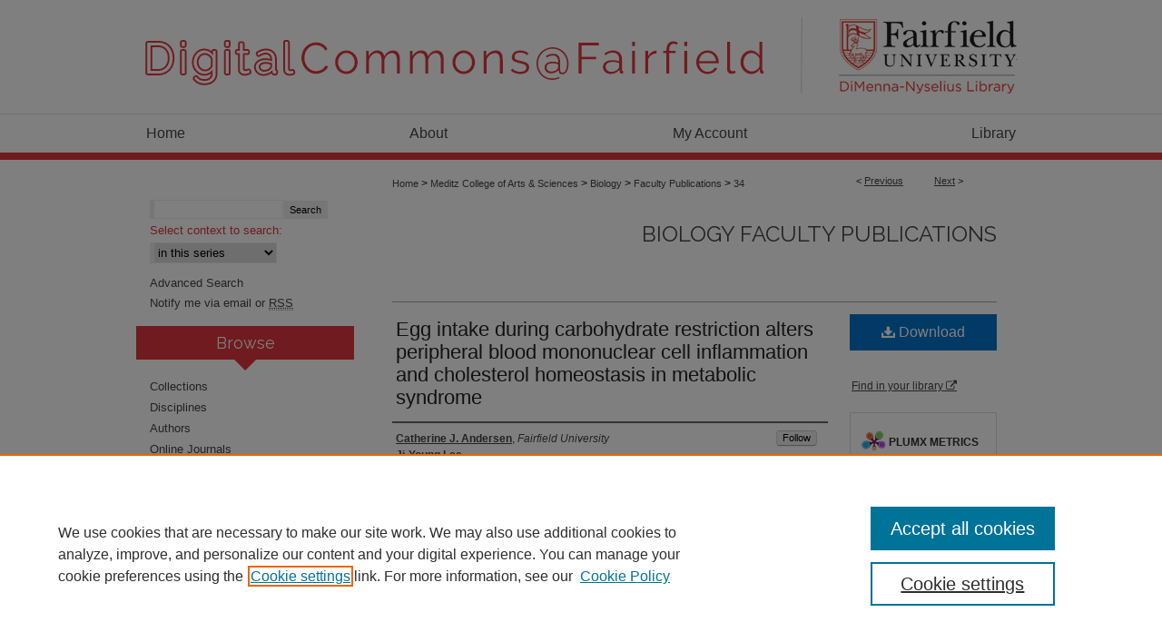

--- FILE ---
content_type: text/html; charset=UTF-8
request_url: https://digitalcommons.fairfield.edu/biology-facultypubs/34/
body_size: 8834
content:

<!DOCTYPE html>
<html lang="en">
<head><!-- inj yui3-seed: --><script type='text/javascript' src='//cdnjs.cloudflare.com/ajax/libs/yui/3.6.0/yui/yui-min.js'></script><script type='text/javascript' src='//ajax.googleapis.com/ajax/libs/jquery/1.10.2/jquery.min.js'></script><!-- Adobe Analytics --><script type='text/javascript' src='https://assets.adobedtm.com/4a848ae9611a/d0e96722185b/launch-d525bb0064d8.min.js'></script><script type='text/javascript' src=/assets/nr_browser_production.js></script>

<!-- def.1 -->
<meta charset="utf-8">
<meta name="viewport" content="width=device-width">
<title>
"Egg intake during carbohydrate restriction alters peripheral blood mon" by Catherine J. Andersen, Ji-Young Lee et al.
</title>


<!-- FILE article_meta-tags.inc --><!-- FILE: /srv/sequoia/main/data/assets/site/article_meta-tags.inc -->
<meta itemprop="name" content="Egg intake during carbohydrate restriction alters peripheral blood mononuclear cell inflammation and cholesterol homeostasis in metabolic syndrome">
<meta property="og:title" content="Egg intake during carbohydrate restriction alters peripheral blood mononuclear cell inflammation and cholesterol homeostasis in metabolic syndrome">
<meta name="twitter:title" content="Egg intake during carbohydrate restriction alters peripheral blood mononuclear cell inflammation and cholesterol homeostasis in metabolic syndrome">
<meta property="article:author" content="Catherine J. Andersen">
<meta name="author" content="Catherine J. Andersen">
<meta property="article:author" content="Ji-Young Lee">
<meta name="author" content="Ji-Young Lee">
<meta property="article:author" content="Christopher Blesso">
<meta name="author" content="Christopher Blesso">
<meta property="article:author" content="Timothy P. Carr">
<meta name="author" content="Timothy P. Carr">
<meta property="article:author" content="Maria Luz Fernandez">
<meta name="author" content="Maria Luz Fernandez">
<meta name="robots" content="noodp, noydir">
<meta name="description" content="Egg yolk contains bioactive components that improve plasma inflammatory markers and HDL profiles in metabolic syndrome (MetS) under carbohydrate restriction. We further sought to determine whether egg yolk intake affects peripheral blood mononuclear cell (PBMC) inflammation and cholesterol homeostasis in MetS, as HDL and its associated lipid transporter ATP-binding cassette transporter A1 (ABCA1) reduce the inflammatory potential of leukocytes through modulation of cellular cholesterol content and distribution. Thirty-seven men and women classified with MetS consumed a moderate carbohydrate-restricted diet (25%–30% of energy) for 12 weeks, in addition to consuming either three whole eggs per day (EGG) or the equivalent amount of yolk-free egg substitute (SUB). Interestingly, lipopolysaccharide-induced PBMC IL-1β and TNFα secretion increased from baseline to week 12 in the SUB group only, despite increases in PBMC toll-like receptor 4 (TLR4) mRNA expression in the EGG group. Compared to baseline, ABCA1 and 3-hydroxy-3-methyl-glutaryl (HMG)-CoA reductase mRNA expression increased by week 12 in the EGG group only, whereas changes in PBMC total cholesterol positively correlated with changes in lipid raft content. Together, these findings suggest that intake of whole eggs during carbohydrate restriction alters PBMC inflammation and cholesterol homeostasis in MetS.">
<meta itemprop="description" content="Egg yolk contains bioactive components that improve plasma inflammatory markers and HDL profiles in metabolic syndrome (MetS) under carbohydrate restriction. We further sought to determine whether egg yolk intake affects peripheral blood mononuclear cell (PBMC) inflammation and cholesterol homeostasis in MetS, as HDL and its associated lipid transporter ATP-binding cassette transporter A1 (ABCA1) reduce the inflammatory potential of leukocytes through modulation of cellular cholesterol content and distribution. Thirty-seven men and women classified with MetS consumed a moderate carbohydrate-restricted diet (25%–30% of energy) for 12 weeks, in addition to consuming either three whole eggs per day (EGG) or the equivalent amount of yolk-free egg substitute (SUB). Interestingly, lipopolysaccharide-induced PBMC IL-1β and TNFα secretion increased from baseline to week 12 in the SUB group only, despite increases in PBMC toll-like receptor 4 (TLR4) mRNA expression in the EGG group. Compared to baseline, ABCA1 and 3-hydroxy-3-methyl-glutaryl (HMG)-CoA reductase mRNA expression increased by week 12 in the EGG group only, whereas changes in PBMC total cholesterol positively correlated with changes in lipid raft content. Together, these findings suggest that intake of whole eggs during carbohydrate restriction alters PBMC inflammation and cholesterol homeostasis in MetS.">
<meta name="twitter:description" content="Egg yolk contains bioactive components that improve plasma inflammatory markers and HDL profiles in metabolic syndrome (MetS) under carbohydrate restriction. We further sought to determine whether egg yolk intake affects peripheral blood mononuclear cell (PBMC) inflammation and cholesterol homeostasis in MetS, as HDL and its associated lipid transporter ATP-binding cassette transporter A1 (ABCA1) reduce the inflammatory potential of leukocytes through modulation of cellular cholesterol content and distribution. Thirty-seven men and women classified with MetS consumed a moderate carbohydrate-restricted diet (25%–30% of energy) for 12 weeks, in addition to consuming either three whole eggs per day (EGG) or the equivalent amount of yolk-free egg substitute (SUB). Interestingly, lipopolysaccharide-induced PBMC IL-1β and TNFα secretion increased from baseline to week 12 in the SUB group only, despite increases in PBMC toll-like receptor 4 (TLR4) mRNA expression in the EGG group. Compared to baseline, ABCA1 and 3-hydroxy-3-methyl-glutaryl (HMG)-CoA reductase mRNA expression increased by week 12 in the EGG group only, whereas changes in PBMC total cholesterol positively correlated with changes in lipid raft content. Together, these findings suggest that intake of whole eggs during carbohydrate restriction alters PBMC inflammation and cholesterol homeostasis in MetS.">
<meta property="og:description" content="Egg yolk contains bioactive components that improve plasma inflammatory markers and HDL profiles in metabolic syndrome (MetS) under carbohydrate restriction. We further sought to determine whether egg yolk intake affects peripheral blood mononuclear cell (PBMC) inflammation and cholesterol homeostasis in MetS, as HDL and its associated lipid transporter ATP-binding cassette transporter A1 (ABCA1) reduce the inflammatory potential of leukocytes through modulation of cellular cholesterol content and distribution. Thirty-seven men and women classified with MetS consumed a moderate carbohydrate-restricted diet (25%–30% of energy) for 12 weeks, in addition to consuming either three whole eggs per day (EGG) or the equivalent amount of yolk-free egg substitute (SUB). Interestingly, lipopolysaccharide-induced PBMC IL-1β and TNFα secretion increased from baseline to week 12 in the SUB group only, despite increases in PBMC toll-like receptor 4 (TLR4) mRNA expression in the EGG group. Compared to baseline, ABCA1 and 3-hydroxy-3-methyl-glutaryl (HMG)-CoA reductase mRNA expression increased by week 12 in the EGG group only, whereas changes in PBMC total cholesterol positively correlated with changes in lipid raft content. Together, these findings suggest that intake of whole eggs during carbohydrate restriction alters PBMC inflammation and cholesterol homeostasis in MetS.">
<meta name="keywords" content="inflammation, cholesterol, peripheral blood mononuclear cells, ABCA1, eggs, metabolic syndrome">
<meta name="bepress_citation_journal_title" content="Nutrients">
<meta name="bepress_citation_author" content="Andersen, Catherine J.">
<meta name="bepress_citation_author_institution" content="Fairfield University">
<meta name="bepress_citation_author" content="Lee, Ji-Young">
<meta name="bepress_citation_author" content="Blesso, Christopher">
<meta name="bepress_citation_author" content="Carr, Timothy P.">
<meta name="bepress_citation_author" content="Fernandez, Maria Luz">
<meta name="bepress_citation_title" content="Egg intake during carbohydrate restriction alters peripheral blood mononuclear cell inflammation and cholesterol homeostasis in metabolic syndrome">
<meta name="bepress_citation_date" content="2014">
<meta name="bepress_citation_volume" content="6">
<meta name="bepress_citation_issue" content="7">
<!-- FILE: /srv/sequoia/main/data/assets/site/ir_download_link.inc -->
<!-- FILE: /srv/sequoia/main/data/assets/site/article_meta-tags.inc (cont) -->
<meta name="bepress_citation_pdf_url" content="https://digitalcommons.fairfield.edu/cgi/viewcontent.cgi?article=1035&amp;context=biology-facultypubs">
<meta name="bepress_citation_abstract_html_url" content="https://digitalcommons.fairfield.edu/biology-facultypubs/34">
<meta name="bepress_citation_doi" content="10.3390/nu6072650">
<meta name="bepress_citation_online_date" content="2016/11/14">
<meta name="viewport" content="width=device-width">
<!-- Additional Twitter data -->
<meta name="twitter:card" content="summary">
<!-- Additional Open Graph data -->
<meta property="og:type" content="article">
<meta property="og:url" content="https://digitalcommons.fairfield.edu/biology-facultypubs/34">
<meta property="og:site_name" content="DigitalCommons@Fairfield">




<!-- FILE: article_meta-tags.inc (cont) -->
<meta name="bepress_is_article_cover_page" content="1">


<!-- sh.1 -->
<link rel="stylesheet" href="/ir-style.css" type="text/css" media="screen">
<link rel="stylesheet" href="/ir-custom.css" type="text/css" media="screen">
<link rel="stylesheet" href="../ir-custom.css" type="text/css" media="screen">
<link rel="stylesheet" href="/ir-local.css" type="text/css" media="screen">
<link rel="stylesheet" href="../ir-local.css" type="text/css" media="screen">
<link rel="stylesheet" href="/ir-print.css" type="text/css" media="print">
<link type="text/css" rel="stylesheet" href="/assets/floatbox/floatbox.css">
<link rel="alternate" type="application/rss+xml" title="Site Feed" href="/recent.rss">
<link rel="shortcut icon" href="/favicon.ico" type="image/x-icon">
<!--[if IE]>
<link rel="stylesheet" href="/ir-ie.css" type="text/css" media="screen">
<![endif]-->

<!-- JS  -->
<script type="text/javascript" src="/assets/jsUtilities.js"></script>
<script type="text/javascript" src="/assets/footnoteLinks.js"></script>
<script type="text/javascript" src="/assets/scripts/yui-init.pack.js"></script>
<script type="text/javascript" src="/assets/scripts/bepress-init.debug.js"></script>
<script type="text/javascript" src="/assets/scripts/JumpListYUI.pack.js"></script>

<!-- end sh.1 -->




<script type="text/javascript">var pageData = {"page":{"environment":"prod","productName":"bpdg","language":"en","name":"ir_series:article","businessUnit":"els:rp:st"},"visitor":{}};</script>

</head>
<body id="geo-series">
<!-- FILE /srv/sequoia/main/data/digitalcommons.fairfield.edu/assets/header.pregen --><!-- FILE: /srv/sequoia/main/data/assets/site/mobile_nav.inc --><!--[if !IE]>-->
<script src="/assets/scripts/dc-mobile/dc-responsive-nav.js"></script>

<header id="mobile-nav" class="nav-down device-fixed-height" style="visibility: hidden;">
  
  
  <nav class="nav-collapse">
    <ul>
      <li class="menu-item active device-fixed-width"><a href="https://digitalcommons.fairfield.edu" title="Home" data-scroll >Home</a></li>
      <li class="menu-item device-fixed-width"><a href="https://digitalcommons.fairfield.edu/do/search/advanced/" title="Search" data-scroll ><i class="icon-search"></i> Search</a></li>
      <li class="menu-item device-fixed-width"><a href="https://digitalcommons.fairfield.edu/communities.html" title="Browse" data-scroll >Browse Collections</a></li>
      <li class="menu-item device-fixed-width"><a href="/cgi/myaccount.cgi?context=biology-facultypubs" title="My Account" data-scroll >My Account</a></li>
      <li class="menu-item device-fixed-width"><a href="https://digitalcommons.fairfield.edu/about.html" title="About" data-scroll >About</a></li>
      <li class="menu-item device-fixed-width"><a href="https://network.bepress.com" title="Digital Commons Network" data-scroll ><img width="16" height="16" alt="DC Network" style="vertical-align:top;" src="/assets/md5images/8e240588cf8cd3a028768d4294acd7d3.png"> Digital Commons Network™</a></li>
    </ul>
  </nav>
</header>

<script src="/assets/scripts/dc-mobile/dc-mobile-nav.js"></script>
<!--<![endif]-->
<!-- FILE: /srv/sequoia/main/data/digitalcommons.fairfield.edu/assets/header.pregen (cont) -->



<div id="fairfield">
	<div id="container">
		<a href="#main" class="skiplink" accesskey="2" >Skip to main content</a>

					
			<div id="header">
				<a href="https://digitalcommons.fairfield.edu" id="banner_link" title="DigitalCommons@Fairfield" >
					<img id="banner_image" alt="DigitalCommons@Fairfield" width='980' height='125' src="/assets/md5images/cc383603e97cb21c6f819d00151b8f7d.png">
				</a>	
				
					<a href="https://www.fairfield.edu/library/" id="logo_link" title="Fairfield University" >
						<img id="logo_image" alt="Fairfield University" width='222' height='125' src="/assets/md5images/db34f06a428bd6517dc485318133c0f0.png">
					</a>	
				
			</div>
					
			<div id="navigation">
				<!-- FILE: /srv/sequoia/main/data/assets/site/ir_navigation.inc --><div id="tabs" role="navigation" aria-label="Main"><ul><li id="tabone"><a href="https://digitalcommons.fairfield.edu" title="Home" ><span>Home</span></a></li><li id="tabtwo"><a href="https://digitalcommons.fairfield.edu/about.html" title="About" ><span>About</span></a></li><li id="tabthree"><a href="https://digitalcommons.fairfield.edu/cgi/myaccount.cgi?context=biology-facultypubs" title="My Account" ><span>My Account</span></a></li><li id="tabfour"><a href="https://www.fairfield.edu/library/index.html" title="Library" ><span>Library</span></a></li></ul></div>


<!-- FILE: /srv/sequoia/main/data/digitalcommons.fairfield.edu/assets/header.pregen (cont) -->
			</div>
		

		<div id="wrapper">
			<div id="content">
				<div id="main" class="text">

<script type="text/javascript" src="/assets/floatbox/floatbox.js"></script>  
<!-- FILE: /srv/sequoia/main/data/assets/site/article_pager.inc -->

<div id="breadcrumb"><ul id="pager">

                
                 
<li>&lt; <a href="https://digitalcommons.fairfield.edu/biology-facultypubs/82" class="ignore" >Previous</a></li>
        
        
        

                
                 
<li><a href="https://digitalcommons.fairfield.edu/biology-facultypubs/30" class="ignore" >Next</a> &gt;</li>
        
        
        
<li>&nbsp;</li></ul><div class="crumbs"><!-- FILE: /srv/sequoia/main/data/assets/site/ir_breadcrumb.inc -->

<div class="crumbs" role="navigation" aria-label="Breadcrumb">
	<p>
	
	
			<a href="https://digitalcommons.fairfield.edu" class="ignore" >Home</a>
	
	
	
	
	
	
	
	
	
	
	 <span aria-hidden="true">&gt;</span> 
		<a href="https://digitalcommons.fairfield.edu/collegeofartsandsciences" class="ignore" >Meditz College of Arts & Sciences</a>
	
	
	
	
	
	
	 <span aria-hidden="true">&gt;</span> 
		<a href="https://digitalcommons.fairfield.edu/biology" class="ignore" >Biology</a>
	
	
	
	
	
	
	 <span aria-hidden="true">&gt;</span> 
		<a href="https://digitalcommons.fairfield.edu/biology-facultypubs" class="ignore" >Faculty Publications</a>
	
	
	
	
	
	 <span aria-hidden="true">&gt;</span> 
		<a href="https://digitalcommons.fairfield.edu/biology-facultypubs/34" class="ignore" aria-current="page" >34</a>
	
	
	
	</p>
</div>


<!-- FILE: /srv/sequoia/main/data/assets/site/article_pager.inc (cont) --></div>
</div>
<!-- FILE: /srv/sequoia/main/data/assets/site/ir_series/article/index.html (cont) -->
<!-- FILE: /srv/sequoia/main/data/assets/site/ir_series/article/article_info.inc --><!-- FILE: /srv/sequoia/main/data/assets/site/openurl.inc -->

























<!-- FILE: /srv/sequoia/main/data/assets/site/ir_series/article/article_info.inc (cont) -->
<!-- FILE: /srv/sequoia/main/data/assets/site/ir_download_link.inc -->









	
	
	
    
    
    
	
		
		
		
	
	
	
	
	
	

<!-- FILE: /srv/sequoia/main/data/assets/site/ir_series/article/article_info.inc (cont) -->
<!-- FILE: /srv/sequoia/main/data/assets/site/ir_series/article/ir_article_header.inc -->


<div id="series-header">
<!-- FILE: /srv/sequoia/main/data/assets/site/ir_series/ir_series_logo.inc -->



 






	
	
	
	
	
	
<!-- FILE: /srv/sequoia/main/data/assets/site/ir_series/article/ir_article_header.inc (cont) --><h2 id="series-title"><a href="https://digitalcommons.fairfield.edu/biology-facultypubs" >Biology Faculty Publications</a></h2></div>
<div style="clear: both">&nbsp;</div>

<div id="sub">
<div id="alpha">
<!-- FILE: /srv/sequoia/main/data/assets/site/ir_series/article/article_info.inc (cont) --><div id='title' class='element'>
<h1><a href='https://digitalcommons.fairfield.edu/cgi/viewcontent.cgi?article=1035&amp;context=biology-facultypubs'>Egg intake during carbohydrate restriction alters peripheral blood mononuclear cell inflammation and cholesterol homeostasis in metabolic syndrome</a></h1>
</div>
<div class='clear'></div>
<div id='authors' class='element'>
<h2 class='visually-hidden'>Authors</h2>
<p class="author"><a href='https://digitalcommons.fairfield.edu/do/search/?q=%28author%3A%22Catherine%20J.%20Andersen%22%20AND%20-bp_author_id%3A%5B%2A%20TO%20%2A%5D%29%20OR%20bp_author_id%3A%28%2255b5b64b-14a4-476f-ae6c-520c60c89318%22%29&start=0&context=2064690'><strong>Catherine J. Andersen</strong>, <em>Fairfield University</em></a><a rel="nofollow" href="https://network.bepress.com/api/follow/subscribe?user=Y2EzNTJkYzJmNmU0MTkzMA%3D%3D&amp;institution=ZDQzYzViZDU1NjNhOTAzNw%3D%3D&amp;format=html" data-follow-set="user:Y2EzNTJkYzJmNmU0MTkzMA== institution:ZDQzYzViZDU1NjNhOTAzNw==" title="Follow Catherine J. Andersen" class="btn followable">Follow</a><br />
<a href='https://digitalcommons.fairfield.edu/do/search/?q=author%3A%22Ji-Young%20Lee%22&start=0&context=2064690'><strong>Ji-Young Lee</strong></a><br />
<a href='https://digitalcommons.fairfield.edu/do/search/?q=author%3A%22Christopher%20Blesso%22&start=0&context=2064690'><strong>Christopher Blesso</strong></a><br />
<a href='https://digitalcommons.fairfield.edu/do/search/?q=author%3A%22Timothy%20P.%20Carr%22&start=0&context=2064690'><strong>Timothy P. Carr</strong></a><br />
<a href='https://digitalcommons.fairfield.edu/do/search/?q=author%3A%22Maria%20Luz%20Fernandez%22&start=0&context=2064690'><strong>Maria Luz Fernandez</strong></a><br />
</p></div>
<div class='clear'></div>
<div id='document_type' class='element'>
<h2 class='field-heading'>Document Type</h2>
<p>Article</p>
</div>
<div class='clear'></div>
<div id='article_version' class='element'>
<h2 class='field-heading'>Article Version</h2>
<p>Publisher's PDF</p>
</div>
<div class='clear'></div>
<div id='publication_date' class='element'>
<h2 class='field-heading'>Publication Date</h2>
<p>2014</p>
</div>
<div class='clear'></div>
<div id='abstract' class='element'>
<h2 class='field-heading'>Abstract</h2>
<p>Egg yolk contains bioactive components that improve plasma inflammatory markers and HDL profiles in metabolic syndrome (MetS) under carbohydrate restriction. We further sought to determine whether egg yolk intake affects peripheral blood mononuclear cell (PBMC) inflammation and cholesterol homeostasis in MetS, as HDL and its associated lipid transporter ATP-binding cassette transporter A1 (ABCA1) reduce the inflammatory potential of leukocytes through modulation of cellular cholesterol content and distribution. Thirty-seven men and women classified with MetS consumed a moderate carbohydrate-restricted diet (25%–30% of energy) for 12 weeks, in addition to consuming either three whole eggs per day (EGG) or the equivalent amount of yolk-free egg substitute (SUB). Interestingly, lipopolysaccharide-induced PBMC IL-1β and TNFα secretion increased from baseline to week 12 in the SUB group only, despite increases in PBMC toll-like receptor 4 (TLR4) mRNA expression in the EGG group. Compared to baseline, ABCA1 and 3-hydroxy-3-methyl-glutaryl (HMG)-CoA reductase mRNA expression increased by week 12 in the EGG group only, whereas changes in PBMC total cholesterol positively correlated with changes in lipid raft content. Together, these findings suggest that intake of whole eggs during carbohydrate restriction alters PBMC inflammation and cholesterol homeostasis in MetS.</p>
</div>
<div class='clear'></div>
<div id='comments' class='element'>
<h2 class='field-heading'>Comments</h2>
<p>Copyright 2014 MDPI</p>
<p>This is an open access article distributed under the Creative Commons Attribution License which permits unrestricted use, distribution, and reproduction in any medium, provided the original work is properly cited. (CC BY 4.0). https://creativecommons.org/licenses/by/4.0/</p>
</div>
<div class='clear'></div>
<div id='source_publication' class='element'>
<h2 class='field-heading'>Publication Title</h2>
<p>Nutrients</p>
</div>
<div class='clear'></div>
<div id='recommended_citation' class='element'>
<h2 class='field-heading'>Repository Citation</h2>
<!-- FILE: /srv/sequoia/main/data/assets/site/ir_series/ir_citation.inc --><p>
    Andersen, Catherine J.; Lee, Ji-Young; Blesso, Christopher; Carr, Timothy P.; and Fernandez, Maria Luz, "Egg intake during carbohydrate restriction alters peripheral blood mononuclear cell inflammation and cholesterol homeostasis in metabolic syndrome" (2014). <em>Biology Faculty Publications</em>.  34.
    <br>
    
    
        https://digitalcommons.fairfield.edu/biology-facultypubs/34
    
</p>
<!-- FILE: /srv/sequoia/main/data/assets/site/ir_series/article/article_info.inc (cont) --></div>
<div class='clear'></div>
<div id='original_citation' class='element'>
<h2 class='field-heading'>Published Citation</h2>
<p>Andersen, Catherine J., Ji-Young Lee, Christopher N. Blesso, Timothy P. Carr, and Maria Luz Fernandez. "Egg intake during carbohydrate restriction alters peripheral blood mononuclear cell inflammation and cholesterol homeostasis in metabolic syndrome." Nutrients 6, no. 7 (2014): 2650-2667.</p>
</div>
<div class='clear'></div>
<div id='doi' class='element'>
<h2 class='field-heading'>DOI</h2>
<p>10.3390/nu6072650</p>
</div>
<div class='clear'></div>
<div id='reviewed' class='element'>
<h2 class='field-heading'></h2>
<p>Peer Reviewed</p>
</div>
<div class='clear'></div>
</div>
    </div>
    <div id='beta_7-3'>
<!-- FILE: /srv/sequoia/main/data/assets/site/info_box_7_3.inc --><!-- FILE: /srv/sequoia/main/data/assets/site/openurl.inc -->

























<!-- FILE: /srv/sequoia/main/data/assets/site/info_box_7_3.inc (cont) -->
<!-- FILE: /srv/sequoia/main/data/assets/site/ir_download_link.inc -->









	
	
	
    
    
    
	
		
		
		
	
	
	
	
	
	

<!-- FILE: /srv/sequoia/main/data/assets/site/info_box_7_3.inc (cont) -->


	<!-- FILE: /srv/sequoia/main/data/assets/site/info_box_download_button.inc --><div class="aside download-button">
      <a id="pdf" class="btn" href="https://digitalcommons.fairfield.edu/cgi/viewcontent.cgi?article=1035&amp;context=biology-facultypubs" title="PDF (623&nbsp;KB) opens in new window" target="_blank" > 
    	<i class="icon-download-alt" aria-hidden="true"></i>
        Download
      </a>
</div>


<!-- FILE: /srv/sequoia/main/data/assets/site/info_box_7_3.inc (cont) -->
	<!-- FILE: /srv/sequoia/main/data/assets/site/info_box_embargo.inc -->
<!-- FILE: /srv/sequoia/main/data/assets/site/info_box_7_3.inc (cont) -->

<!-- FILE: /srv/sequoia/main/data/assets/site/info_box_custom_upper.inc -->
<!-- FILE: /srv/sequoia/main/data/assets/site/info_box_7_3.inc (cont) -->
<!-- FILE: /srv/sequoia/main/data/assets/site/info_box_openurl.inc -->
<div id="open-url" class="aside">
	
	
	  	<a id="openurl" class="ignore" href="https://openurl.bepress.com/openurl/redirect/?artnum=1035&amp;atitle=Egg%20intake%20during%20carbohydrate%20restriction%20alters%20peripheral%20blood%20mononuclear%20cell%20inflammation%20and%20cholesterol%20homeostasis%20in%20metabolic%20syndrome&amp;aulast=Andersen&amp;aufirst=Catherine&amp;date=2014&amp;genre=article&amp;issue=7&amp;title=Nutrients&amp;volume=6&amp;id=doi:10.3390%2Fnu6072650" title="OpenURL" target="_blank" >Find in your library <span class="icon-external-link" role="img" aria-label="Opens in a new window"></span></a><br>
	

</div>

<!-- FILE: /srv/sequoia/main/data/assets/site/info_box_7_3.inc (cont) -->

<!-- FILE: /srv/sequoia/main/data/assets/site/info_box_article_metrics.inc -->






<div id="article-stats" class="aside hidden">

    <p class="article-downloads-wrapper hidden"><span id="article-downloads"></span> DOWNLOADS</p>
    <p class="article-stats-date hidden">Since November 14, 2016</p>

    <p class="article-plum-metrics">
        <a href="https://plu.mx/plum/a/?repo_url=https://digitalcommons.fairfield.edu/biology-facultypubs/34" class="plumx-plum-print-popup plum-bigben-theme" data-badge="true" data-hide-when-empty="true" ></a>
    </p>
</div>
<script type="text/javascript" src="//cdn.plu.mx/widget-popup.js"></script>





<!-- Article Download Counts -->
<script type="text/javascript" src="/assets/scripts/article-downloads.pack.js"></script>
<script type="text/javascript">
    insertDownloads(9374583);
</script>


<!-- Add border to Plum badge & download counts when visible -->
<script>
// bind to event when PlumX widget loads
jQuery('body').bind('plum:widget-load', function(e){
// if Plum badge is visible
  if (jQuery('.PlumX-Popup').length) {
// remove 'hidden' class
  jQuery('#article-stats').removeClass('hidden');
  jQuery('.article-stats-date').addClass('plum-border');
  }
});
// bind to event when page loads
jQuery(window).bind('load',function(e){
// if DC downloads are visible
  if (jQuery('#article-downloads').text().length > 0) {
// add border to aside
  jQuery('#article-stats').removeClass('hidden');
  }
});
</script>



<!-- Adobe Analytics: Download Click Tracker -->
<script>

$(function() {

  // Download button click event tracker for PDFs
  $(".aside.download-button").on("click", "a#pdf", function(event) {
    pageDataTracker.trackEvent('navigationClick', {
      link: {
          location: 'aside download-button',
          name: 'pdf'
      }
    });
  });

  // Download button click event tracker for native files
  $(".aside.download-button").on("click", "a#native", function(event) {
    pageDataTracker.trackEvent('navigationClick', {
        link: {
            location: 'aside download-button',
            name: 'native'
        }
     });
  });

});

</script>
<!-- FILE: /srv/sequoia/main/data/assets/site/info_box_7_3.inc (cont) -->



	<!-- FILE: /srv/sequoia/main/data/assets/site/info_box_disciplines.inc -->




	
		
	



<!-- FILE: /srv/sequoia/main/data/assets/site/info_box_7_3.inc (cont) -->

<!-- FILE: /srv/sequoia/main/data/assets/site/bookmark_widget.inc -->

<div id="share" class="aside">
<h2>Share</h2>
	
	<div class="a2a_kit a2a_kit_size_24 a2a_default_style">
    	<a class="a2a_button_facebook"></a>
    	<a class="a2a_button_linkedin"></a>
		<a class="a2a_button_whatsapp"></a>
		<a class="a2a_button_email"></a>
    	<a class="a2a_dd"></a>
    	<script async src="https://static.addtoany.com/menu/page.js"></script>
	</div>
</div>

<!-- FILE: /srv/sequoia/main/data/assets/site/info_box_7_3.inc (cont) -->
<!-- FILE: /srv/sequoia/main/data/assets/site/info_box_geolocate.inc --><!-- FILE: /srv/sequoia/main/data/assets/site/ir_geolocate_enabled_and_displayed.inc -->

<!-- FILE: /srv/sequoia/main/data/assets/site/info_box_geolocate.inc (cont) -->

<!-- FILE: /srv/sequoia/main/data/assets/site/info_box_7_3.inc (cont) -->

	<!-- FILE: /srv/sequoia/main/data/assets/site/zotero_coins.inc -->

<span class="Z3988" title="ctx_ver=Z39.88-2004&amp;rft_val_fmt=info%3Aofi%2Ffmt%3Akev%3Amtx%3Ajournal&amp;rft_id=https%3A%2F%2Fdigitalcommons.fairfield.edu%2Fbiology-facultypubs%2F34&amp;rft.atitle=Egg%20intake%20during%20carbohydrate%20restriction%20alters%20peripheral%20blood%20mononuclear%20cell%20inflammation%20and%20cholesterol%20homeostasis%20in%20metabolic%20syndrome&amp;rft.aufirst=Catherine&amp;rft.aulast=Andersen&amp;rft.au=Ji-Young%20Lee&amp;rft.au=Christopher%20Blesso&amp;rft.au=Timothy%20Carr&amp;rft.au=Maria%20Fernandez&amp;rft.jtitle=Nutrients&amp;rft.volume=6&amp;rft.issue=7&amp;rft.date=2014-01-01&amp;rft_id=info:doi/10.3390%2Fnu6072650">COinS</span>
<!-- FILE: /srv/sequoia/main/data/assets/site/info_box_7_3.inc (cont) -->

<!-- FILE: /srv/sequoia/main/data/assets/site/info_box_custom_lower.inc -->
<!-- FILE: /srv/sequoia/main/data/assets/site/info_box_7_3.inc (cont) -->
<!-- FILE: /srv/sequoia/main/data/assets/site/ir_series/article/article_info.inc (cont) --></div>

<div class='clear'>&nbsp;</div>
<!-- FILE: /srv/sequoia/main/data/assets/site/ir_article_custom_fields.inc -->

<!-- FILE: /srv/sequoia/main/data/assets/site/ir_series/article/article_info.inc (cont) -->

<!-- FILE: /srv/sequoia/main/data/assets/site/ir_series/article/index.html (cont) -->
<!-- FILE /srv/sequoia/main/data/assets/site/footer.pregen --></div>
	<div class="verticalalign">&nbsp;</div>
	<div class="clear">&nbsp;</div>

</div>

	<div id="sidebar" role="complementary">
	<!-- FILE: /srv/sequoia/main/data/assets/site/ir_sidebar_7_8.inc -->

	<!-- FILE: /srv/sequoia/main/data/assets/site/ir_sidebar_sort_sba.inc --><!-- FILE: /srv/sequoia/main/data/assets/site/ir_sidebar_custom_upper_7_8.inc -->

<!-- FILE: /srv/sequoia/main/data/assets/site/ir_sidebar_sort_sba.inc (cont) -->
<!-- FILE: /srv/sequoia/main/data/assets/site/ir_sidebar_search_7_8.inc -->


	
<form method='get' action='https://digitalcommons.fairfield.edu/do/search/' id="sidebar-search">
	<label for="search" accesskey="4">
		
	</label>
		<div>
			<span class="border">
				<input type="text" name='q' class="search" id="search">
			</span> 
			<input type="submit" value="Search" class="searchbutton" style="font-size:11px;">
		</div>
	<label for="context">
		Select context to search:
	</label> 
		<div>
			<span class="border">
				<select name="fq" id="context">
					
					
						<option value='virtual_ancestor_link:"https://digitalcommons.fairfield.edu/biology-facultypubs"'>in this series</option>
					
					
					
					<option value='virtual_ancestor_link:"https://digitalcommons.fairfield.edu"'>in this repository</option>
					<option value='virtual_ancestor_link:"http:/"'>across all repositories</option>
				</select>
			</span>
		</div>
</form>

<p class="advanced">
	
	
		<a href="https://digitalcommons.fairfield.edu/do/search/advanced/?fq=virtual_ancestor_link:%22https://digitalcommons.fairfield.edu/biology-facultypubs%22" >
			Advanced Search
		</a>
	
</p>
<!-- FILE: /srv/sequoia/main/data/assets/site/ir_sidebar_sort_sba.inc (cont) -->
<!-- FILE: /srv/sequoia/main/data/assets/site/ir_sidebar_notify_7_8.inc -->


	<ul id="side-notify">
		<li class="notify">
			<a href="https://digitalcommons.fairfield.edu/biology-facultypubs/announcements.html" title="Email or RSS Notifications" >
				Notify me via email or <acronym title="Really Simple Syndication">RSS</acronym>
			</a>
		</li>
	</ul>



<!-- FILE: /srv/sequoia/main/data/assets/site/urc_badge.inc -->






<!-- FILE: /srv/sequoia/main/data/assets/site/ir_sidebar_notify_7_8.inc (cont) -->

<!-- FILE: /srv/sequoia/main/data/assets/site/ir_sidebar_sort_sba.inc (cont) -->
<!-- FILE: /srv/sequoia/main/data/assets/site/ir_sidebar_custom_middle_7_8.inc --><!-- FILE: /srv/sequoia/main/data/assets/site/ir_sidebar_sort_sba.inc (cont) -->
<!-- FILE: /srv/sequoia/main/data/digitalcommons.fairfield.edu/assets/ir_sidebar_browse.inc --><h2>Browse</h2>
<ul id="side-browse">


<li class="collections"><a href="https://digitalcommons.fairfield.edu/communities.html" title="Browse by Collections" >Collections</a></li>
<li class="discipline-browser"><a href="https://digitalcommons.fairfield.edu/do/discipline_browser/disciplines" title="Browse by Disciplines" >Disciplines</a></li>
<li class="author"><a href="https://digitalcommons.fairfield.edu/authors.html" title="Browse by Author" >Authors</a></li>

<li class="browse-peer-review"><a href="https://digitalcommons.fairfield.edu/peer_review_list.html" title="Browse Online Journals" >Online Journals</a></li>
<li class="browse-peer-review"><a href="https://digitalcommons.fairfield.edu/conferences.html" title="Browse Conferences" >Conferences</a></li>


</ul>
<!-- FILE: /srv/sequoia/main/data/assets/site/ir_sidebar_sort_sba.inc (cont) -->
<!-- FILE: /srv/sequoia/main/data/digitalcommons.fairfield.edu/assets/ir_sidebar_author_7_8.inc --><h2>Author Corner</h2>




	<ul id="side-author">
	
		
		
		<li><a href="https://digitalcommons.fairfield.edu/contact.html" title="Contact Information" >Contact Information</a></li>
		<li><a href="http://librarybestbets.fairfield.edu/digitalcommons" title="Frequently Asked Questions" >FAQ</a></li>
		<li><a href="https://digitalcommons.fairfield.edu/scholar_showcase.html" title="Scholar Showcase" >Scholar Showcase</a></li>
		<li><a href="https://digitalcommons.fairfield.edu/content_policy.pdf" target="_blank" title="Faculty: Policies & Submission PDF" target="_blank" >Faculty: Policies & Submission</a></li>
		<li><a href="https://digitalcommons.fairfield.edu/student_content_policy.pdf" target="_blank" title="Student: Policy Statement & Submission Agreement PDF" >Student: Policy Statement & Submission Agreement</a></li>
		<li><a href="https://fairfield.libsurveys.com/nominate-student-work" title="Nominate Student Work Form" >Nominate Student Work</a></li>
		
	</ul>
<!-- FILE: /srv/sequoia/main/data/assets/site/ir_sidebar_sort_sba.inc (cont) -->
<!-- FILE: /srv/sequoia/main/data/digitalcommons.fairfield.edu/assets/ir_sidebar_custom_lower_7_8.inc --><div id="sb-custom-lower">
	<h2 class="sb-custom-title">Related Links</h2>
		<ul class="sb-custom-ul">
			
			
				<li class="sb-custom-li">
					
						<a href="https://www.fairfield.edu/undergraduate/academics/schools-and-colleges/college-of-arts-and-sciences/programs/biology/" title="biology Home Page" > 
							Biology Department
						</a>
					
					
					
				</li>
				
				
			
				<li class="sb-custom-li">
					<a href="http://www.fairfield.edu/" title="Fairfield University" >
						Fairfield University
					</a>
				</li>
				<li class="sb-custom-li">
					<a href="http://www.fairfield.edu/library/index.html" title="DiMenna-Nyselius Library" >
						DiMenna-Nyselius Library
					</a>
				</li>
				<li>
					<a href="mailto:digitalcommons@fairfield.edu" title="Contact Us" >
						Contact Us
					</a>
				</li>
		</ul>
</div><!-- FILE: /srv/sequoia/main/data/assets/site/ir_sidebar_sort_sba.inc (cont) -->
<!-- FILE: /srv/sequoia/main/data/assets/site/ir_sidebar_sw_links_7_8.inc -->

	
		
	


	<!-- FILE: /srv/sequoia/main/data/assets/site/ir_sidebar_sort_sba.inc (cont) -->

<!-- FILE: /srv/sequoia/main/data/assets/site/ir_sidebar_geolocate.inc --><!-- FILE: /srv/sequoia/main/data/assets/site/ir_geolocate_enabled_and_displayed.inc -->

<!-- FILE: /srv/sequoia/main/data/assets/site/ir_sidebar_geolocate.inc (cont) -->

<!-- FILE: /srv/sequoia/main/data/assets/site/ir_sidebar_sort_sba.inc (cont) -->
<!-- FILE: /srv/sequoia/main/data/assets/site/ir_sidebar_custom_lowest_7_8.inc -->


<!-- FILE: /srv/sequoia/main/data/assets/site/ir_sidebar_sort_sba.inc (cont) -->
<!-- FILE: /srv/sequoia/main/data/assets/site/ir_sidebar_7_8.inc (cont) -->

		



<!-- FILE: /srv/sequoia/main/data/assets/site/footer.pregen (cont) -->
	<div class="verticalalign">&nbsp;</div>
	</div>

</div>

<!-- FILE: /srv/sequoia/main/data/digitalcommons.fairfield.edu/assets/ir_footer_content.inc --><div id="footer">
	
	
	<!-- FILE: /srv/sequoia/main/data/assets/site/ir_bepress_logo.inc --><div id="bepress">

<a href="https://www.elsevier.com/solutions/digital-commons" title="Elsevier - Digital Commons" >
	<em>Elsevier - Digital Commons</em>
</a>

</div>
<!-- FILE: /srv/sequoia/main/data/digitalcommons.fairfield.edu/assets/ir_footer_content.inc (cont) -->
	<p>
		<a href="https://digitalcommons.fairfield.edu" title="Home page" accesskey="1" >Home</a> | 
		<a href="https://digitalcommons.fairfield.edu/about.html" title="About" >About</a> |  
		<a href="/cgi/myaccount.cgi?context=biology-facultypubs" title="My Account Page" accesskey="3" >My Account</a> | 
		<a href="https://digitalcommons.fairfield.edu/accessibility.html" title="Accessibility Statement" accesskey="0" >Accessibility Statement</a>
	</p>
	<p>
	
	
		<a class="secondary-link" href="https://www.bepress.com/privacy" title="Privacy Policy" >Privacy</a>
	
		<a class="secondary-link" href="https://www.bepress.com/copyright" title="Copyright Policy" >Copyright</a>	
	</p> 
	
</div>

<!-- FILE: /srv/sequoia/main/data/assets/site/footer.pregen (cont) -->

</div>
</div>

<!-- FILE: /srv/sequoia/main/data/digitalcommons.fairfield.edu/assets/ir_analytics.inc --><!-- Google tag (gtag.js) --> <script async src="https://www.googletagmanager.com/gtag/js?id=G-LJG2858JF6"></script> <script> window.dataLayer = window.dataLayer || []; function gtag(){dataLayer.push(arguments);} gtag('js', new Date()); gtag('config', 'G-LJG2858JF6'); </script><!-- FILE: /srv/sequoia/main/data/assets/site/footer.pregen (cont) -->

<script type='text/javascript' src='/assets/scripts/bpbootstrap-20160726.pack.js'></script><script type='text/javascript'>BPBootstrap.init({appendCookie:''})</script></body></html>
